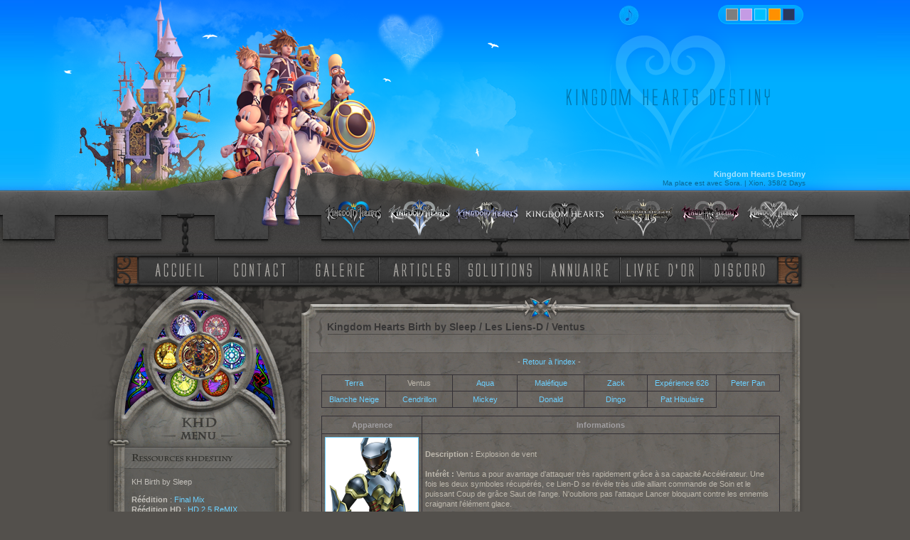

--- FILE ---
content_type: text/html
request_url: https://www.khdestiny.fr/kingdom-hearts-birth-by-sleep-liens-d-ventus.html
body_size: 5176
content:

<!DOCTYPE html PUBLIC "-//W3C//DTD XHTML 1.0 Strict//EN" "http://www.w3.org/TR/xhtml1/DTD/xhtml1-strict.dtd">
<html xmlns="http://www.w3.org/1999/xhtml">




<head>

<meta http-equiv="content-Type" content="text/html; charset=iso-8859-1" />
<meta http-equiv="content-style-type" content="text/css" />
<meta http-equiv="content-script-type" content="text/javascript" />
<meta http-equiv="content-language" content="fr" />

<meta name="description" content="Actualit&eacute;s, solutions et discussions autour de la saga Kingdom Hearts." />
<meta name="keywords" content="khdestiny, kh, khd, destiny, kingdom, hearts, kingdom hearts, kingdom hearts 2, kingdom hearts chain of memories, Birth by sleep, kingdom hearts birth by sleep, kingdom hearts 358 days, kingdom hearts 3, bbs, 358, days, coded, terra, aqua, ven, ventus, unbirths, xehanort, maitre, mp3, ost, Square, squaresoft, square enix, actualite, news, nouvelles, solution, soluce, walkthrough, guides, faq, astuces, tips, rpg, game, shark, unversed, quetes, armes, keyblades, chocobos, objets, discussion, forum, avatars, downloads, musique, en, francais, francaises, fr, wallpapers, images, videos, fin, secrete, boss, sephiroth, lecteur, fans, fanarts, fanfics, annuaire, lien, screenshots, artworks,  histoire, historique, utada, hikaru, lyrics, playstation, gba, advance, ps2, trailers, disney, Nomura, 2, ii, 3, iii, fm, re, com, fm +, final mix, organisation, XIII, ordre, ps2" />
<meta name="author" content="RedWizard" />
<meta name="identifier-uRL" content="https://www.khdestiny.fr" />
<meta name="revisit-after" content="3 days" />
<meta name="robots" content="index, follow" />
<meta name="generator" content="NotePad++" />
<meta name="verify-v1" content="0X6XGI6zu27vD4c+rMqCFJqmhR3nXJ1ygJBF1MwOIYo=" />
<meta name="copyright" content="KHDestiny.fr - 2005" />
<meta name="distribution" content="global" />
<meta name="expires" content="never" />
<meta name="owner" content="RedWizard" />
<meta name="publisher" content="RedWizard" />
<meta name="rating" content="general" />
<meta name="date-creation-yyyymmdd" content="20051104" />    
<meta name="category" content="games, jeux, loisirs, jeux vidéo, rpg, internet, jeux de rôle, actualité" />
<meta name="classification" content="games, jeux, loisirs, jeux vidéo, rpg, internet, jeux de rôle, actualité" />
<meta property="og:site_name" content="Kingdom Hearts Destiny" />
<meta name="title" content="KHDestiny -  Kingdom Hearts Birth by Sleep " />


<title>Kingdom Hearts Destiny -  Kingdom Hearts Birth by Sleep - Le Lien-D de Ventus </title>

<meta property="og:title" content="KHDestiny -  Kingdom Hearts Birth by Sleep - Le Lien-D de Ventus " />

<meta property="og:description" content=" Actualit&eacute;s, solutions et discussions autour de la saga Kingdom Hearts." />

<link href="/jour/style.css" title="Jour" rel="stylesheet" type="text/css" />
<link href="/crep/style.css" title="Crepuscule" rel="alternate stylesheet" type="text/css" />
<link href="/nuit/style.css" title="Nuit" rel="alternate stylesheet" type="text/css" />
<link href="/aube/style.css" title="Aube" rel="alternate stylesheet" type="text/css" />

<link rel="shortcut icon" href="https://www.khdestiny.fr/favicon.ico" />
<link rel="alternate" type="application/rss+xml" title="-Actualités- KHDestiny.fr" href="rss.xml" />

<script type="text/javascript" src="/js/liens.js"></script>
<script type="text/javascript" src="/js/avatar.js"></script>
<script type="text/javascript" src="/js/prototype.js" ></script>
<script type="text/javascript" src="/js/scriptaculous.js"></script>
<script type="text/javascript" src="/js/diaporama.js"></script>
<script type="text/javascript" src="/js/select_style.js"></script>
<script type="text/javascript">
if (self != top && top.frames[1].name !="mainarea")
top.location = "index.php";
</script>
<meta name="description" content="ActualitÃ©s, solutions, tÃ©lÃ©chargements et discussions autour de la saga Kingdom Hearts." />

<script data-ad-client="ca-pub-8375770028261961" async src="https://pagead2.googlesyndication.com/pagead/js/adsbygoogle.js"></script>
    
</head>

<body>

<div class="bg_header">
<div class="bg_footer">
    <div class="cadre">
        <div class="header">
           <h1>Kingdom Hearts Destiny</h1> 
           <p>Ma place est avec Sora. | Xion, 358/2 Days</p>
        </div>
    
        <ul class="menu_jeux">
    	    <li><img src="/css/menu_jeux_KH_v4.png" class="no_border" usemap="#map" alt="Menu des jeux" />
			<map name="map">
			<area shape="rect" coords="1,1,85,52" href="kingdom-hearts.html" title="Parcourir la section KINGDOM HEARTS" />
			<area shape="rect" coords="90,1,181,52" href="kingdom-hearts-ii.html" title="Parcourir la section KINGDOM HEARTS II" />
			<area shape="rect" coords="189,1,276,52" href="kingdom-hearts-iii.html" title="Parcourir la section KINGDOM HEARTS III" />
			<area shape="rect" coords="283,1,396,52" href="kingdom-hearts-iv.html" title="Parcourir la section KINGDOM HEARTS IV" />
			<area shape="rect" coords="404,1,494,52" href="kingdom-hearts-hd-1-5-2-5-remix.html" title="Parcourir la section KINGDOM HEARTS HD 1.5+2.5 ReMIX" />
			<area shape="rect" coords="503,1,589,52" href="kingdom-hearts-hd-2-8-final-chapter-prologue.html" title="Parcourir la section KINGDOM HEARTS HD 2.8 Final Chapter Prologue" />
			<area shape="rect" coords="595,1,669,52" href="page-jeux-kh-kingdom-hearts.html" title="Parcourir la page r&eacute;capitulative des jeux KINGDOM HEARTS" />
			</map></li>
        </ul>
        <ul class="menu_rubrique">
			<li>
			<div id="menu_accueil">
			<a id="link_accueil" href="https://www.khdestiny.fr/" title="Accueil"></a>
			<a id="link_contact" href="/contact.html" title="Contact"></a>
			<a id="link_galerie" href="/galerie.html" title="Galerie"></a>
			<a id="link_articles" href="/archives-des-articles.html" title="Articles"></a>
			<a id="link_solutions" href="/solutions.html" title="Solutions"></a>
			<a id="link_annuaire" href="/annuaire.html" title="Annuaire"></a>
			<a id="link_livre" href="/livre-d-or.html" title="Livre d'or"></a>
			<a id="link_forum" href="https://discord.gg/T5Yk4VD" title="Discord" target="_blank"></a>
			</div>
			</li>
        </ul>
        <div class="left_side">
   
<!-- Les menus -->
 
	
       
<div class="fleft_menu">
            <div class="fleft_endmenu">
                <h2>&#160;</h2>
                <div class="fleft_innerend">
                	<h3 id="h3_membres">&#160;</h3>
                    
                 
<p>KH Birth by Sleep</p>

<p><strong>Réédition</strong> : <a href="/kingdom-hearts-birth-by-sleep-final-mix.html" title="Final Mix">Final Mix</a><br />
<strong>Réédition HD</strong> : <a href="kingdom-hearts-hd-2-5-remix.html" title="KH HD 2.5 ReMIX">HD 2.5 ReMIX</a></p>

<p><strong>Général</strong></p>

<ul>
<li><a href="/kingdom-hearts-birth-by-sleep.html" title="Présentation">Présentation</a></li>
<li><a href="/article-933-test-Kingdom-Hearts-Birth-by-Sleep.html" title="Test du jeu">Test du jeu</a></li>
<li><a href="kingdom-hearts-birth-by-sleep-personnages.html" title="Personnages">Personnages</a></li>
<li><a href="kingdom-hearts-birth-by-sleep-mondes.html" title="Mondes">Mondes</a></li>
<li><a href="archives-des-news-categories-kingdom-hearts-birth-by-sleep.html" title="Actualités">Actualités</a></li>
<li><a href="interviews.html" title="Interviews">Interviews</a></li>
</ul>

<p><strong>Aide de jeu</strong></p>

<ul>
<li><a href="kingdom-hearts-birth-by-sleep-solution.html" title="Solution">Solution</a></li>
<li><a href="kingdom-hearts-birth-by-sleep-episode-final.html" title="Episode final">Episode final</a></li>
<li><a href="kingdom-hearts-birth-by-sleep-quetes-annexes.html" title="Quêtes annexes">Quêtes annexes</a></li>
<li><a href="kingdom-hearts-birth-by-sleep-keyblades.html" title="Keyblades">Keyblades</a></li>
<li><a href="kingdom-hearts-birth-by-sleep-coups-de-grace.html" title="Coups de grâce">Coups de grâce</a></li>
<li><a href="kingdom-hearts-birth-by-sleep-commandes.html" title="Liste des commandes">Liste des commandes</a></li>
<li><a href="kingdom-hearts-birth-by-sleep-mixage.html" title="Mixage de commandes">Mixage de commandes</a></li>
<li><a href="kingdom-hearts-birth-by-sleep-styles-de-commandes.html" title="Styles de commandes">Styles de commandes</a></li>
<li><a href="kingdom-hearts-birth-by-sleep-liens-d.html" title="Liens-D">Liens-D</a></li>
</ul>

<p><strong>Médias</strong></p>

<ul>
<li><a href="kingdom-hearts-birth-by-sleep-artworks.html" title="Artworks">Artworks</a></li>
<li><a href="kingdom-hearts-birth-by-sleep-images.html" title="Images">Images</a></li>
<li><a href="kingdom-hearts-birth-by-sleep-scans.html" title="Scans">Scans</a></li>
<li><a href="kingdom-hearts-birth-by-sleep-wallpapers.html" title="Wallpapers">Wallpapers</a></li>
<li><a href="kingdom-hearts-birth-by-sleep-musique.html" title="Musique">Musique</a></li>
<li><a href="kingdom-hearts-birth-by-sleep-videos.html" title="Vidéos">Vidéos</a></li>
</ul>





                </div>
                
                <h3 id="h3_visites">&#160;</h3>
                
                <ul>
                
<li><strong>Total : </strong>5146672</li><li><strong>Aujourdhui : </strong>361</li><li><strong>Connectés : </strong>54</li>                </ul>
                
		</div>
</div>
<div class="left_menu">
            <div class="left_endmenu">
            <div class="left_headmenu" id="h2_partenaires">
                <h2>Partenaires</h2>


<p><a title="Wiki Kingdom Hearts" href="http://fr.kingdomhearts.wikia.com/" rel="external" onmouseover="partnerBan.src=partnerWikiKH.src;" onmouseout="partnerBan.src=partnerDefault.src;">Wiki KH</a> . <a title="Finaland" href="http://www.finaland.com/" rel="external" onmouseover="partnerBan.src=partnerFinaland.src;" onmouseout="partnerBan.src=partnerDefault.src;">Finaland</a> . <a title="Pika Edition" href="http://www.pika.fr/" rel="external" onmouseover="partnerBan.src=partnerDefault.src;" onmouseout="partnerBan.src=partnerDefault.src;">Pika Edition</a> . <a title="Final Fantasy Destiny" href="http://www.ffdestiny.com/" rel="external" onmouseover="partnerBan.src=partnerDefault.src;" onmouseout="partnerBan.src=partnerDefault.src;">FFDestiny</a> . <a title="Dragon Quest Fan" href="http://www.dragonquest-fan.com/" rel="external" onmouseover="partnerBan.src=partnerDragonQuestFan.src;" onmouseout="partnerBan.src=partnerDefault.src;">Dragon Quest Fan</a> . <a title="Frigiel" href="http://www.youtube.com/user/Frigiel" rel="external" onmouseover="partnerBan.src=partnerFrigiel.src;" onmouseout="partnerBan.src=partnerDefault.src;">Frigiel</a></p>
	
<p class="foot">



<a href="/partenariat.html" id="link_partenaires">Partenariat</a></p>
            </div>
            </div>
            </div>


 		
 
</div>              
                
 <div class="right_side">


<div class="inter">
            <div class="inter_head">
            <div class="inter_foot">
            	<div class="inner_left">
                
<h2 class="premier">Kingdom Hearts Birth by Sleep / Les Liens-D / Ventus</h2>

<p class="corps">

<center><p>- <a href="kingdom-hearts-birth-by-sleep-liens-d.html">Retour à l'index</a> -</p></center>

<center>
<table class="contenu_page">

<tbody> 
<tr> 
<td width="100"><a href="kingdom-hearts-birth-by-sleep-liens-d-terra.html" title="Voir le Lien-D de Terra">Terra</a></td>
<td width="100">Ventus</td>
<td width="100"><a href="kingdom-hearts-birth-by-sleep-liens-d-aqua.html" title="Voir le Lien-D de Aqua">Aqua</a></td>
<td width="100"><a href="kingdom-hearts-birth-by-sleep-liens-d-malefique.html" title="Voir le Lien-D de Maléfique">Maléfique</a></td>
<td width="100"><a href="kingdom-hearts-birth-by-sleep-liens-d-zack.html" title="Voir le Lien-D de Zack">Zack</a></td>
<td width="100"><a href="kingdom-hearts-birth-by-sleep-liens-d-626.html" title="Voir le Lien-D de l'Expérience 626">Expérience 626</a></td>
<td width="100"><a href="kingdom-hearts-birth-by-sleep-liens-d-peter-pan.html" title="Voir le Lien-D de Peter Pan">Peter Pan</a></td>
</tr>
<tr>
<td width="100"><a href="kingdom-hearts-birth-by-sleep-liens-d-blanche-neige.html" title="Voir le Lien-D de Blanche Neige">Blanche Neige</a></td>
<td width="100"><a href="kingdom-hearts-birth-by-sleep-liens-d-cendrillon.html" title="Voir le Lien-D de Cendrillon">Cendrillon</a></td>
<td width="100"><a href="kingdom-hearts-birth-by-sleep-liens-d-mickey.html" title="Voir le Lien-D de Mickey">Mickey</a></td>
<td width="100"><a href="kingdom-hearts-birth-by-sleep-liens-d-donald.html" title="Voir le Lien-D de Donald">Donald</a></td>
<td width="100"><a href="kingdom-hearts-birth-by-sleep-liens-d-dingo.html" title="Voir le Lien-D de Dingo">Dingo</a></td>
<td width="100"><a href="kingdom-hearts-birth-by-sleep-liens-d-pat-hibulaire.html" title="Voir le Lien-D de Pat Hibulaire">Pat Hibulaire</a></td>
</tr>
</tbody>

</table>
</center><br />

<div align="justify">

<center>
<table class="contenu_page2">
<thead>
<tr>
<th>Apparence</th>
<th>Informations</th>
</tr>
</thead>
<tbody>
<tr>
<td width="130">
<img src="../img/Kingdom_Hearts_Birth_by_Sleep/screenshots/bbs-lien-d-ventus.png">
</td>
<td>
<b>Description :</b> Explosion de vent<br /><br /> 
<b>Intérêt :</b> Ventus a pour avantage d'attaquer très rapidement grâce à sa capacité Accélérateur. Une fois les deux symboles récupérés, ce Lien-D se révéle très utile alliant commande de Soin et le puissant Coup de grâce Saut de l'ange. N'oublions pas l'attaque Lancer bloquant contre les ennemis craignant l'élément glace.<br /><br />
<b>Acquisition :</b><br /> 
- Terra : après avoir quitté la Contrée du Départ<br />
- Aqua : après avoir quitté la Contrée du Départ 
</td>
</tbody>
</table>
</center>

</div>

<h3>Jeu de commandes :</h3>

<center>
<table class="contenu_page">

<thead>
<tr> 
<th>0 symbole</th> 
<th>1 symbole</th> 
<th>2 symboles</th>  
</tr> 
</thead>

<tbody>
<tr> 
<td>Coup éclair rapide</td> 
<td>Coup éclair rapide</td> 
<td>Coup éclair rapide</td> 
</tr> 
<tr> 
<td>Diskobolos</td> 
<td>Diskobolos</td> 
<td>Diskobolos</td> 
</tr>
<tr> 
<td>Rafale</td> 
<td>Estoc glissé</td> 
<td>Estoc glissé</td> 
</tr>
<tr> 
<td></td> 
<td>Rafale</td> 
<td>Coup éclair</td> 
</tr>
<tr> 
<td></td> 
<td></td> 
<td>Lancer bloquant</td> 
</tr>
<tr> 
<td></td> 
<td></td> 
<td>Estoc glissé</td> 
</tr>
<tr> 
<td></td> 
<td></td> 
<td>Rafale +</td> 
</tr>
<tr> 
<td></td> 
<td></td> 
<td>Soin +</td> 
</tr>
</tbody>

</table>
</center>

<h3>Coups de grâce :</h3>

<center>
<table class="contenu_page"> 

<thead>
<tr> 
<th width="60">Symbole</th> 
<th>Nom</th> 
<th>Description</th>  
</tr> 
<thead>

<tbody>
<tr> 
<td>0 ou 1</td> 
<td>Coup de grâce</td> 
<td>Multitude d'attaques rapides</td> 
</tr> 
<tr> 
<td>2</td> 
<td>Saut de l'ange</td> 
<td>Vol ultra-rapide en direction des ennemis</td> 
</tr>
</body>

</table>
</center>

<h3>Capacités :</h3>

<center>
<table class="contenu_page"> 

<thead>
<tr> 
<th width="60">Symbole</th> 
<th>Nom</th> 
<th>Description</th>  
</tr> 
</thead>

<tbody>
<tr> 
<td>0 ou 1</td> 
<td>Accélérateur</td> 
<td>Augmente la vitesse de vos attaques de base</td> 
</tr> 
<tr> 
<td>2</td> 
<td>Contre auto</td> 
<td>Contre-attaque automatique</td> 
</tr>
</tbody>

</table>
</center>

</p>

</div>
                <div class="inner_right"></div>
                <div class="clear"></div>
            </div>
            </div>	
            </div>                
		
 </div>
  <div class="clear"></div>
    </div>
<div class="footer">
    <h2>&#160;</h2>
    <div class="left">
         
        <ul>
       
            
<li><a href="/kingdom-hearts.html" title="Kingdom Hearts">Kingdom Hearts</a> | <a href="/kingdom-hearts-final-mix.html" title="Kingdom Hearts">Final Mix</a></li>
<li><a href="/kingdom-hearts-chain-of-memories.html" title="Kingdom Hearts CoM">Kingdom Hearts CoM</a> | <a href="/kingdom-hearts-re-chain-of-memories.html" title="Kingdom Hearts CoM">Re:CoM</a></li>
<li><a href="/kingdom-hearts-ii.html" title="Kingdom Hearts II">Kingdom Hearts II</a> | <a href="/kingdom-hearts-ii-final-mix.html" title="Kingdom Hearts II">Final Mix</a></li>
<li><a href="/kingdom-hearts-re-coded.html" title="Kingdom Hearts Re:Coded">Kingdom Hearts Re:Coded</a> | <a href="/kingdom-hearts-coded.html" title="Kingdom Hearts Re:Coded">Coded</a></li>
<li><a href="/kingdom-hearts-358-2-days.html" title="Kingdom Hearts 358/2 Days">Kingdom Hearts 358/2 Days</a></li>
<li><a href="/kingdom-hearts-birth-by-sleep.html" title="Kingdom Hearts Birth by Sleep">Kingdom Hearts Birth by Sleep</a> | <a href="/kingdom-hearts-birth-by-sleep-final-mix.html" title="Kingdom Hearts Birth by Sleep">Final Mix</a></li>
<li><a href="/kingdom-hearts-3d-dream-drop-distance.html" title="Kingdom Hearts 3D : Dream Drop Distance">Kingdom Hearts 3D Dream Drop Distance</a></li>
<li><a href="/kingdom-hearts-hd-1-5-remix.html" title="Kingdom Hearts HD 1.5 ReMIX">Kingdom Hearts HD 1.5 ReMIX</a> | <a href="/kingdom-hearts-hd-2-5-remix.html" title="Kingdom Hearts HD 2.5 ReMIX">2.5 ReMIX</a></li>
<li><a href="/kingdom-hearts-x-chi.html" title="Kingdom Hearts &#967; [chi]">Kingdom Hearts &#967; [chi]</a> | <a href="/kingdom-hearts-unchained-x.html" title="Kingdom Hearts Unchained &#967;">Unchained &#967;</a></li>
<li><a href="/kingdom-hearts-iii.html" title="Kingdom Hearts III">Kingdom Hearts III</a></li>
        </ul>
    </div>
    <div class="right">
        <p>&copy; 2005/2023 - KHDestiny<br />
        &copy; Design et Integration par Agence Web DantSu</p>
        
        <p class="menu_alter"><a href="https://www.khdestiny.fr">Accueil</a> | <a href="/archives-des-news.html">Actualit&eacute;s</a> | <a href="/archives-des-articles.html">Dossiers</a> | 
        <a href="https://www.square-enix-boutique.com/?utm_source=site_khdestiny&utm_medium=lien_generique&utm_campaign=communaute_ff">Boutique</a> | <a href="https://discord.gg/T5Yk4VD" target="_blank">Discord</a> | <a href="/galerie.html">Galerie</a> | 
        <a href="/rss.xml">RSS</a> | <a href="/termes.html">Termes d'utilisation</a></p>
    </div>

</div>
</div>
</div>

<ul class="style_change">

	<li id="hora"><a title="Changer le skin suivant l'heure." href="javascript: changeStyle.change('1');"></a></li>
    <li id="aube"><a title="Skin Aube" href="javascript: changeStyle.change('2');"></a></li>
    <li id="jour"><a title="Skin Jour" href="javascript: changeStyle.change('3');"></a></li>
    <li id="crep"><a title="Skin Cr&eacute;puscule" href="javascript: changeStyle.change('4');"></a></li>
    <li id="nuit"><a title="Skin Nuit" href="javascript: changeStyle.change('5');"></a></li>
    
</ul>


<a id="player" href="/musiques-album-khdestiny.html"></a>

<script>
  (function(i,s,o,g,r,a,m){i['GoogleAnalyticsObject']=r;i[r]=i[r]||function(){
  (i[r].q=i[r].q||[]).push(arguments)},i[r].l=1*new Date();a=s.createElement(o),
  m=s.getElementsByTagName(o)[0];a.async=1;a.src=g;m.parentNode.insertBefore(a,m)
  })(window,document,'script','https://www.google-analytics.com/analytics.js','ga');

  ga('create', 'UA-90869306-1', 'auto');
  ga('send', 'pageview');

</script>
  


</body>
</html>

--- FILE ---
content_type: text/html; charset=utf-8
request_url: https://www.google.com/recaptcha/api2/aframe
body_size: 267
content:
<!DOCTYPE HTML><html><head><meta http-equiv="content-type" content="text/html; charset=UTF-8"></head><body><script nonce="fGMyk1vYTnsIEgL9tM8v4Q">/** Anti-fraud and anti-abuse applications only. See google.com/recaptcha */ try{var clients={'sodar':'https://pagead2.googlesyndication.com/pagead/sodar?'};window.addEventListener("message",function(a){try{if(a.source===window.parent){var b=JSON.parse(a.data);var c=clients[b['id']];if(c){var d=document.createElement('img');d.src=c+b['params']+'&rc='+(localStorage.getItem("rc::a")?sessionStorage.getItem("rc::b"):"");window.document.body.appendChild(d);sessionStorage.setItem("rc::e",parseInt(sessionStorage.getItem("rc::e")||0)+1);localStorage.setItem("rc::h",'1767746881955');}}}catch(b){}});window.parent.postMessage("_grecaptcha_ready", "*");}catch(b){}</script></body></html>

--- FILE ---
content_type: text/css
request_url: https://www.khdestiny.fr/jour/style.css
body_size: 1839
content:
@import url("../css/style.css");

.left_side .fleft_menu h3 { color: #6e6c67; }
.left_side h2 { color: #625f58; }

.header h1 { color: #a6e2ff; }
.header p { color: #0a6592; }

a { color: #6dd0fe; }
a:hover { color: #beeaff; }

.left_side p, .left_side strong, .inter h3 { color: #c4c1bb; }
.left_side li { color: #fefefe; }

.actu .news p, .maj .news p { color: #9f9b93; }

.dossier .news p, .dossier .news ul li, .maj .news ul li, .maj .news h3, .agenda li, .boutique .news li, .inter p, .inter ul, .inter blockquote, .inter table, .inter form, .inter .auteurs { color: #beb9ae; }

.boutique .news li em { color: #8cb048;}
.boutique .news li em.red { color: #c54242;}

.footer li, .footer p { color: #86827d; }

ul.menu_jeux li a, ul.menu_jeux li a:hover, ul.menu_rubrique li a, ul.menu_rubrique li a:hover { color: #404040; }

.right_side h2, #affiche_lien a, #affiche_lien a:hover { color: #b5b3af; }

.link li a, .link li a:hover { color: #69645f; }

.maj h2, .agenda h2, .boutique h2 { color: #807e78; }

.inter h2 { color: #373636; }

.actu p.commentaires span, .maj p.commentaires span { color: #2c2c2c; }

.maj .separation { border-bottom: dashed 1px #393632; }

.inter h3 { border-bottom: solid 1px #c4c1bb; }

.inter img { border: solid 1px #6dd0fe; }

table.contenu_page 
{
	border-collapse:collapse;
    width: 90%;
}

table.contenu_page td
{
	border: 1.5px solid #333035;
	padding: 4px;
	text-align:center;
}

table.contenu_page th
{
	border: 1.5px solid #333035;
	padding: 5px;
	text-align:center;
	color: #A19FA2;
}

table.contenu_page2 
{
	border-collapse:collapse;
    width: 90%;
}

table.contenu_page2 td
{
	border: 1.5px solid #333035;
	padding: 4px;
	text-align:left;
}

table.contenu_page2 th
{
	border: 1.5px solid #333035;
	padding: 5px;
	text-align:center;
	color: #A19FA2;
}

table.table1 
{
	border-collapse:collapse;
    width: 91%;
	border: 0 none;
	margin: auto;
}

table.table1 td
{
	border: 0 none;
	padding: 4px;
}

ul.style_change li#hora a, ul.style_change li#hora a:hover {
	background-color: #7e7e7e;
	color: #7e7e7e;
	border-color: #bdbdbd;
}
ul.style_change li#aube a, ul.style_change li#aube a:hover {
	background-color: #c49be4;
	color: #c49be4;
	border-color: #e0c8f2;
}
ul.style_change li#jour a, ul.style_change li#jour a:hover {
	background-color: #00c0ff;
	color: #00c0ff;
	border-color: #80e0ff;
}
ul.style_change li#crep a, ul.style_change li#crep a:hover {
	background-color: #ff9000;
	color: #ff9000;
	border-color: #ffc844;
}
ul.style_change li#nuit a, ul.style_change li#nuit a:hover {
	background-color: #2a385d;
	color: #2a385d;
	border-color: #2a56c8;
}


body 
{
	background-color: #53504c;
	background-image: url(background.jpg);
}

.bg_header { background-image: url(header.png); }
.bg_footer { background-image: url(footer.jpg); }
.cadre { background-image: url(header.png); }

#jeux_1 { background-image: url(menus/logos/i.png); -background-image: url(menus/logos/i.gif); }
#jeux_2 { background-image: url(menus/logos/com.png); -background-image: url(menus/logos/com.gif); }
#jeux_3 { background-image: url(menus/logos/ii.png); -background-image: url(menus/logos/ii.gif); }
#jeux_4 { background-image: url(menus/logos/rc.png); -background-image: url(menus/logos/rc.gif); }
#jeux_5 { background-image: url(menus/logos/358-2_day.png); -background-image: url(menus/logos/358-2_day.gif); }
#jeux_6 { background-image: url(menus/logos/bos.png); -background-image: url(menus/logos/bos.gif); }
#jeux_7 { background-image: url(menus/logos/3d.png); -background-image: url(menus/logos/3d.gif); }
#jeux_8 { background-image: url(menus/logos/jkh.png); -background-image: url(menus/logos/jkh.gif); }
#jeux_9 { background-image: url(menus/logos/iii.png); -background-image: url(menus/logos/iii.gif); }

#lien_1 { background-image: url(menus/menu/accueil.gif); }
#lien_2 { background-image: url(menus/menu/contact.gif); }
#lien_3 { background-image: url(menus/menu/galerie.gif); }
#lien_4 { background-image: url(menus/menu/articles.gif); }
#lien_5 { background-image: url(menus/menu/solution.gif); }
#lien_6 { background-image: url(menus/menu/annuaire.gif); }
#lien_7 { background-image: url(menus/menu/livre_or.gif); }
#lien_8 { background-image: url(menus/menu/forum.gif); }


.left_side .fleft_menu { background-image: url(menus/fleft_fondmenu.gif); }
.left_side .fleft_menu .fleft_endmenu { background-image: url(menus/fleft_endmenu.png); }
.left_side .fleft_menu .fleft_innerend { background-image: url(menus/fleft_endmenu.gif); }
#h3_membres { background-image: url(menus/fleft_membres.gif); }
#h3_visites { background-image: url(menus/fleft_visites.gif); }

.left_side ul li, .maj .news ul li, .inter ul li { background-image: url(menus/left_puce.gif); }
.left_side .left_menu { background-image: url(menus/left_fondmenu.gif); }
.left_side .left_menu .left_endmenu { background-image: url(menus/left_endmenu.png); }
#h2_partenaires { background-image: url(menus/left_partenaires.png); }
#link_partenaires2 { background-image: url(menus/left_partenariat.gif); }


#affiche_lien a { background-image: url(accueil/affiche.png); -background-image: url(accueil/affiche.gif); }
.link { background-image: url(accueil/link4.png); }
#link_communaute2 a { background-image: url(accueil/link_communaute.png); }
#link_se a { background-image: url(accueil/link_se.gif); }
#link_disney a { background-image: url(accueil/link_disney.gif); }
#link_youtube2 a { background-image: url(accueil/youtube.png); }
#link_facebook2 a { background-image: url(accueil/facebook.png); }
#link_twitter2 a { background-image: url(accueil/twitter.png); }
#link_google2 a { background-image: url(accueil/google+.png); }

.actu { background-image: url(accueil/actu_body.gif); }
.actu_head { background-image: url(accueil/actu_head.png); }
.actu_foot { background-image: url(accueil/actu_end.png); -background-image: url(accueil/actu_end.gif); }
#actu_actualites2 { background-image: url(accueil/actu_actualites.gif); }
#actu_rss2 { background-image: url(accueil/actu_rss.gif); }
.actu .news p.commentaires span, .maj .news p.commentaires span { background-image: url(accueil/commentaires.gif); }


.dossier { background-image: url(accueil/dossier_body.gif); }
.dossier_head { background-image: url(accueil/dossier_head.png); }
.dossier_foot { background-image: url(accueil/dossier_end.png); -background-image: url(accueil/dossier_end.gif); }
#dossier_dossiers2 { background-image: url(accueil/dossier_dossiers.gif); }
#dossier_rss2 { background-image: url(accueil/dossier_rss.gif); }

.maj, .agenda { background-image: url(accueil/maj_body.gif); }
.maj_head, .agenda_head { background-image: url(accueil/maj_head.png); }
.maj_foot, .agenda_foot { background-image: url(accueil/maj_foot.gif); }
#maj_maj2 { background-image: url(accueil/maj_maj.gif); }
#agenda_agenda { background-image: url(accueil/agenda_agenda.gif); }


.agenda_head { background-image: url(accueil/agenda_head.png); }
.agenda_foot { background-image: url(accueil/agenda_foot.gif); }

.boutique { background-image: url(accueil/boutique_body.gif); }
.boutique_head { background-image: url(accueil/boutique_head.png); }
.boutique_foot { background-image: url(accueil/boutique_foot.gif); }
#boutique_boutique2 { background-image: url(accueil/boutique_boutique.gif); }

.inter { background-image: url(inter/body.gif); }
.inter_head { background-image: url(inter/head.png); }
.inter_foot { background-image: url(inter/foot.png); }
.inter h2 { background-image: url(inter/h2.png); }
.inter h2.commentaires { background-image: url(inter/commentaires.png); }


ul.style_change { background-image: url(menus/skins.gif); }

a.button { background-image: url(accueil/button.gif); }

#player { background-image: url(menus/player.gif); width: 19px; height:25px; margin-bottom: 5px;}

.drop 
{
background: url(../css/passage_jour.png) no-repeat;
width: 99px;
height: 50px;

position:fixed;
right: 5px;
    bottom: 5px;
	
}

#menu_accueil {
    width: 904px;
    height: 36px;
    background-image: url(menus/menu/menu_accueil.gif);
    position:relative;
}
a#link_accueil, a#link_contact, a#link_galerie, a#link_articles, a#link_solutions, a#link_annuaire, a#link_livre, a#link_forum {
    display: block;
    overflow: hidden;
    position: absolute;   
    background: transparent;
}
#link_accueil {
    left: 0px;
    width: 110px;
    height: 30px;
}
#link_contact {
    left: 121px;
    top: 0px;
    width: 110px;
    height: 30px;
}
#link_galerie {
    left: 230px;
    top: 0px;
    width: 110px;
    height: 30px;   
}
#link_articles {
    left: 348px;
    top: 0px;
    width: 110px;
    height: 30px;
}
#link_solutions {
    left: 458px;
    top: 0px;
    width: 110px;
    height: 30px;
}
#link_annuaire {
    left: 560px;
    top: 0px;
    width: 110px;
    height: 30px;
}
#link_livre {
    left: 690px;
    top: 0px;
    width: 100px;
    height: 30px;
}
#link_forum {
    left: 800px;
    top: 0px;
    width: 100px;
    height: 30px;
}

--- FILE ---
content_type: text/css
request_url: https://www.khdestiny.fr/css/style.css
body_size: 3096
content:
/******* Css de base de khdestiny.fr - ProgrammÃ© par DantSu - AmÃ©liorÃ© par Ashaan *******/


* 
{
	margin: 0px;
	padding: 0px;
	border: 0px;
	line-height: 0px;
	font-size: 1px;
	outline: 0px;
	font-family:Verdana, Arial, Helvetica, sans-serif;
}

ul 
{
	list-style:none;
}





.header h1, .left_side p, .left_side a, .left_side li, .left_side strong, .actu .news a, .maj .news a, .boutique .news a, .inter .inner_left * 
{
	line-height: 14px;
	font-size: 11px;
}

.header p, .header strong, .left_side .left_menu p.foot a, .actu .news p, .actu .news strong, .actu .news em, .maj .news strong, .maj .news em, .actu .liens a, .maj .news p, .dossier .news p, .dossier .news strong, .dossier .news em, .dossier .liens a, .dossier .news a, .maj .liens a, .maj .news ul li, .maj .news h3, .agenda .liens a, .boutique .liens a 
{
	line-height: 12px;
	font-size: 10px;
}

.agenda .news ul li, .agenda .news ul li a, .boutique .news li, .boutique .news li em, .footer p, .footer a, .footer li 
{
	font-size: 9px;
	line-height: 11px;
}

.inter .inner_left h2 
{
	line-height: 16px;
	font-size: 14px;
}





body, html 
{
	width: 100%;
}

body 
{
	background-repeat: repeat-x;
	background-position: center top;
}

a { text-decoration:none }

.bg_header 
{
	background-repeat: no-repeat;
	background-position: center top;
	width: 100%;
}

.bg_footer 
{
	background-repeat: no-repeat;
	background-position: center bottom;
	width: 985px;
	margin-right: auto;
	margin-left: auto;
}

.cadre 
{
	background-repeat: no-repeat;
	background-position: center top;
	width: 985px;
}

.header 
{
	padding-top: 238px;
	height: 32px;
}

.header p, .header h1 
{
	text-align: right;
}

ul.menu_jeux 
{
	height: 67px;
	padding-top: 9px;
	padding-right: 3px;
}

ul.menu_jeux li 
{
	float: right;
	height: 60px;
	width: 675px;
}

ul.menu_jeux li a, ul.menu_jeux li a:hover 
{
	padding-top: 57px;
	height: 3px;
	width: 85px;
	display: block;
	background-position: center top;
	background-repeat: no-repeat;
}

ul.menu_rubrique 
{
	height: 37px;
	padding-top: 16px;
	padding-left: 46px;
}

ul.menu_rubrique li 
{
	float: left;
	height: 37px;
	width: 113px;
}

ul.menu_rubrique li a 
{
	padding-top: 3px;
	height: 34px;
	width: 113px;
	display: block;
	text-align: center;
	background-position: left top;
	background-repeat: no-repeat;
}

ul.menu_rubrique li a:hover 
{
	background-position: left bottom;
}

.left_side 
{
	padding-top: 231px;
	width: 265px;
	float: left;
}

.left_side h2 
{
	text-align: center;
}

.left_side .fleft_menu 
{
	width: 265px;
	background-repeat: repeat-y;
}

.left_side .fleft_menu .fleft_endmenu 
{
	width: 212px;
	padding-bottom: 34px;
	background-repeat: no-repeat;
	background-position: left bottom;
	padding-left: 27px;
	padding-right: 26px;
}

.left_side .fleft_menu .fleft_innerend 
{
	padding-bottom: 9px;
	background-repeat: no-repeat;
	background-position: left bottom;
}

.left_side .fleft_menu h3 
{
	padding-top: 3px;
	width: 212px;
	height: 27px;
	margin-bottom: 11px;
	text-align: center;
}

.left_side p, .left_side ul 
{
	margin-left: 10px;
	margin-right: 10px;
	margin-bottom: 11px;
}

.left_side ul li 
{
	padding-top: 1px;
	padding-bottom: 1px;
	padding-left: 17px;
	background-repeat: no-repeat;
	background-position: 3px 5px;
}

.left_side .left_menu 
{
	width: 265px;
	background-repeat: repeat-y;
}

.left_side .left_menu .left_headmenu 
{
	width: 212px;
	padding-bottom: 27px;
	background-repeat: no-repeat;
	background-position: left top;	padding-left: 27px;
	padding-right: 26px;
	padding-top: 75px;
}

.left_side .left_menu .left_endmenu 
{
	background-repeat: no-repeat;
	background-position: left bottom;
	width: 265px;
}

.left_side .left_menu p.foot { margin:0px; padding-top: 10px; }

.left_side .left_menu p.foot a 
{
	margin-left: auto;
	margin-right: 3px;
	display: block;
	font-weight: bold;
	width: 70px;
	height: 17px;
	padding-left: 22px;
	padding-top: 4px;
	background-repeat: no-repeat;
	background-position: left top;
}

.left_side .left_menu p.foot a:hover { background-position: left bottom; }

#h2_partenaires { padding-top: 90px; }

.left_side .left_menu p.foot a.bouton_gauche 
{
	float:left;
}

.right_side 
{
	width: 719px;
	float: right;
	padding-top: 18px;
}

.right_side h2, #affiche_lien a, #affiche_lien a:hover 
{
	text-align: center;
}

.affiche 
{
	float: left;
	position: relative;
	width: 498px;
	height: 141px;
}

.affiche h2, .link h2, .actu h2, .dossier h2 
{
	padding-top: 7px;
	height: 9px;
}

#affiche_lien a, #affiche_lien a:hover 
{
	padding-top: 7px;
	position: absolute;
	top: 0px;
	left: 0px;
	width: 498px;
	height: 134px;
	z-index: 10;
}

.affiche ul 
{
	position: relative;
	margin-left: 19px;
	overflow: hidden;
	width: 463px;
	height: 108px;
}

.affiche ul li 
{
	position: absolute;
	top: 0px;
	left: 0px;
	width: 463px;
	height: 108px;
	z-index: 1;
}

.link 
{
	float: left;
	padding-left: 17px;
	width: 204px;
	height: 141px;
}

.link li 
{
	float: left;
}

.link li a 
{
	background-position: left top;
	text-align: center;
	display: block;
}

.link li a:hover 
{
	background-position: left bottom;
}

#link_communaute 
{
	width: 186px;
	height: 46px;
}

#link_discord 
{
	padding-left: 85px;
	padding-top: 10px;
	padding-right: 16px;
	width: 21px;
	height: 24px;
}

#link_twitch 
{
	padding-top: 10px;
	padding-right: 2px;
	width: 21px;
	height: 24px;
}

#link_ios 
{
	padding-top: 10px;
	padding-right: 1px;
	width: 21px;
	height: 24px;
}

#link_facebook 
{
	padding-left: 64px;
	padding-right: 4px;
	padding-top: 5px;
	width: 21px;
	height: 21px;
}

#link_twitter 
{
	padding-top: 8px;
	padding-right: 4px;
	width: 21px;
	height: 21px;
}

#link_youtube 
{
	padding-top: 8px;
	padding-right: 18px;
	width: 21px;
	height: 21px;
}

#link_google 
{
	padding-top: 8px;
	padding-right: 2px;
	width: 21px;
	height: 21px;
}

#link_communaute a 
{
	padding-top: 10px;
	width: 186px;
	height: 36px;
}

#link_discord a 
{
	width: 21px;
	height: 24px;
}

#link_twitch a 
{
	width: 21px;
	height: 24px;
}

#link_ios a 
{
	width: 21px;
	height: 24px;
}

#link_youtube a 
{
	width: 21px;
	height: 21px;
}

#link_facebook a 
{
	width: 21px;
	height: 21px;
}

#link_twitter a 
{
	width: 21px;
	height: 21px;
}

#link_google a 
{
	width: 21px;
	height: 21px;
}


/* Bloc ActualitÃ©s + Articles */


.actu 
{
	float: left;
	width: 498px;
	background-position: left 85px;
}

.maj 
{
	float: left;
	width: 498px;
	background-position: left 80px;
}

.actu_head, .maj_head 
{
	width: 498px;
	background-repeat: no-repeat;
	background-position: left top;
}

.actu_foot 
{
	width: 476px;
	padding-left: 22px;
	padding-bottom: 19px;
	background-repeat: no-repeat;
	background-position: left bottom;
}

.maj_foot 
{
	width: 460px;
	padding-left: 20px;
	padding-bottom: 26px;
	padding-right: 18px;
	background-repeat: no-repeat;
	background-position: left bottom;
}

.actu .liens 
{
	width: 476px;
	height: 69px;
}

.maj .liens 
{
	width: 460px;
	height: 57px;
}

.actu .liens ul 
{
	padding-right: 85px;
	padding-top: 7px;
}

.maj .liens ul 
{
	padding-right: 20px;
	padding-top: 4px;
}

.actu .liens ul li 
{
	float: right;
	width: 64px;
	height: 55px;
	margin-left: 7px;
}

.maj .liens ul li 
{
	float: right;
	width: 74px;
	height: 49px;
	margin-left: 7px;
}

.actu .liens a 
{
	display: block;
	padding-top: 40px;
	width: 64px;
	height: 15px;
	text-align: center;
	background-position: left top;
	background-repeat: no-repeat;
	font-weight: bold;
}

.maj .liens a 
{
	display: block;
	padding-top: 34px;
	width: 74px;
	height: 15px;
	text-align: center;
	background-position: left top;
	background-repeat: no-repeat;
	font-weight: bold;
}

.actu .liens a:hover, .maj .liens a:hover { background-position: left bottom; }

.actu .news 
{
	width: 454px;
	height: 40px;
	padding: 2px;
	position: relative;
}

.maj .news 
{
	width: 454px;
	height: 40px;
	padding: 2px;
	padding-left: 6px;
	padding-top: 5px;
	position: relative;
}

.actu .news a 
{
	position: absolute;
	top: 0px;
	left: 0px;
	padding-top: 10px;
	width: 388px;
	height: 34px;
	padding-left: 76px;
}

.maj .news a 
{
	position: absolute;
	top: 0px;
	left: 4px;
	padding-top: 10px;
	width: 388px;
	height: 34px;
	padding-left: 76px;
}

.actu .news img 
{
	float: left;
	margin-right: 10px;
}

.maj .news img 
{
	float: left;
	margin-right: 10px;
}

.maj .news ul 
{
	margin-left: 25px;
	margin-bottom: 11px;
}

.maj .news ul li 
{
	padding-top: 1px;
	padding-bottom: 1px;
	padding-left: 17px;
	background-repeat: no-repeat;
	background-position: 3px 5px;
}

.actu .news p, .maj .news p {padding-top: 20px;}

.actu .news p.commentaires, .maj .news p.commentaires 
{
	float: right;
	padding-right: 4px;
	padding-top: 26px;
	width: 35px;
	text-align: right;
	line-height: 8px;
}

.actu .news p.commentaires span, .maj .news p.commentaires span 
{
	float: right;
	width: 11px;
	height: 10px;
	overflow: hidden;
	background-position: left top;
}

.actu .news p.commentaires span.off, .maj .news p.commentaires span.off {background-position: left bottom;}

.maj h2
{
	padding-top: 17px;
	height: 5px;
}

.maj .separation 
{
	width: 60%;
	margin-left: auto;
	margin-right: auto;
	height: 1px;
	margin-bottom: 11px;
}


/* Bloc Sondage */


.dossier 
{
	float: left;
	width: 221px;
	background-position: left 85px;
}

.dossier_head 
{
	width: 221px;
	background-repeat: no-repeat;
	background-position: left top;
}

.dossier_foot 
{
	width: 201px;
	padding-left: 20px;
	padding-bottom: 28px;
	background-repeat: no-repeat;
	background-position: left bottom;
}

.dossier .liens 
{
	width: 201px;
	height: 69px;
}

.dossier .liens ul 
{
	padding-left: 34px;
	padding-top: 45px;
}

.dossier .liens ul li 
{
	float: left;
	width: 72px;
	height: 21px;
	margin-right: 3px;
}

.dossier .liens a 
{
	display: block;
	padding-top: 4px;
	padding-left: 18px;
	width: 54px;
	height: 17px;
	text-align: center;
	background-position: left top;
	background-repeat: no-repeat;
	font-weight: bold;
}

.dossier .liens a:hover { background-position: left bottom; }

.dossier .news 
{
	width: 176px;
	height: 296px;
	padding: 2px;
	position: relative;
}

.dossier .news img 
{
	float: left;
	margin-right: 2px;
	margin-top: 3px;
}

.dossier .news ul 
{
	height: 230px;
	width: 173px;
	overflow: auto;
	padding-left: 3px;
}

.dossier .news ul li 
{
	clear: both;
	padding-top: 14px;
}

.dossier .news ul li input 
{
	float: left;
	margin-right: 5px;
}

.dossier .news ul li span 
{
	font-size: 11px;
	line-height: 13px;
}

.dossier .news .input 
{
	border:1px solid #000;
	height: 18px;
	width: 45px;
	font-size:10px;
	margin-left: 68px;
	margin-bottom: 15px;
	margin-top: 10px;
}

.agenda h2, .boutique h2 
{
	padding-top: 17px;
	height: 5px;
}


/* Bloc MÃ©dias + Boutique */


.agenda 
{
	float: left;
	width: 498px;
	background-position: left 80px;
}

.agenda_head 
{
	width: 498px;
	background-repeat: no-repeat;
	background-position: left top;
}

.agenda_foot 
{
	width: 460px;
	padding-left: 20px;
	padding-bottom: 16px; 
	padding-right: 18px;
	background-repeat: no-repeat;
	background-position: left bottom;
}

.agenda .liens 
{
	width: 460px;
	height: 57px;
}

.agenda .liens ul 
{
	padding-right: 20px;
	padding-top: 4px;
}

.boutique .liens ul 
{
	padding-right: 7px;
	padding-top: 4px;
}

.agenda .liens ul li 
{
	float: right;
	width: 74px;
	height: 49px;
	margin-left: 7px;
}

.boutique .liens ul li 
{
	float: right;
	width: 59px;
	height: 39px;
	padding-left: 13px;
	padding-top: 6px;
}

.agenda .liens a 
{
	display: block;
	padding-top: 34px;
	width: 74px;
	height: 15px;
	text-align: center;
	background-position: left top;
	background-repeat: no-repeat;
	font-weight: bold;
}

.boutique .liens a 
{
	display: block;
	padding-top: 27px;
	width: 59px;
	height: 12px;
	text-align: center;
	background-position: left top;
	background-repeat: no-repeat;
	font-weight: bold;
}

.maj .liens a:hover, .agenda .liens a:hover, .boutique .liens a:hover { background-position: left bottom; }

.agenda .news 
{
	margin-top: 60px;
	min-height:173px;
}

.agenda .news ul 
{
	margin-left: 4px;
	margin-top: 5px;
	margin-bottom: 2px;
}

.agenda .news ul li 
{
	padding-bottom: 3px;
}

.agenda .news ul li a 
{
	font-weight: bold;
}

.agenda .news img 
{
	float: left;
	margin-right: 5px;
	margin-left: 8px;
	padding-bottom: 3px;
	padding-top: 5px;
}

.boutique 
{
	float: right;
	width: 221px;
	background-position: left 80px;
}

.boutique_head 
{
	width: 221px;
	background-repeat: no-repeat;
	background-position: left top;
}

.boutique_foot 
{
	width: 201px;
	padding-left: 20px;
	padding-bottom: 29px;
	background-repeat: no-repeat;
	background-position: left bottom;
}

.boutique .liens 
{
	width: 181px;
	height: 57px;
}

.boutique .news 
{
	width: 175px;
	height: 130px;
	padding: 2px;
	padding-top: 20px;
	position: relative;
}

.boutique .news a 
{
	position: absolute;
	top: 0px;
	left: 0px;
	padding-top: 0px;
	width: 179px;
	height: 148px;
	text-align: center;
}

.boutique .news ul 
{
	margin-top: 30px;
}

.boutique .news img 
{
	float: left;
	padding-left: 0px;
	margin-top: 3px;
}


/* Bloc dÃ©diÃ© aux pages */


.inter 
{
	float: left;
	width: 719px;
	background-position: left 85px;	
}

.inter_head 
{
	width: 719px;
	background-repeat: no-repeat;
	background-position: left top;
}

.inter_foot 
{
	width: 719px;
	background-repeat: no-repeat;
	background-position: left bottom;
}

.inter .inner_left 
{
	width: 717px;
	padding-bottom: 28px;
	float: left;
	min-height: 1170px;
}

.inter .inner_right 
{
	width: 1px;
	height: 900px;
	float: right;
}

.inter h2 
{
	height: 43px;
	width: 685px;
	padding-top: 71px;
	padding-left: 32px;
	margin-bottom: 10px;
	text-align:left;
	background-position: left top;
}

.inter h2.premier 
{
	height: 20px;
	width: 671px;
	padding-top: 35px;
	padding-left: 46px;
	margin: 0px;
	background-image: none;
}

.inter h2.commentaires 
{
	line-height: 0px;
	font-size: 1px;
	padding: 0px;
	text-align:center;
	height: 114px;
	width: 717px;
}

.inter h3 
{
	padding-top: 5px;
	padding-bottom: 2px;
	margin-bottom: 11px;
	margin-left: 35px;
	margin-right: 35px;
}

.inter .center 
{
	text-align:center;
}

.inter p 
{
	padding-left: 35px;
	padding-right: 35px;
	margin-bottom: 11px;	
} 

.inter table
{
	width:92%;
	margin-left: 25px;
	margin-right: 20px;
}

.inter blockquote {padding-left: 50px; padding-right:60px;}

.inter p.infos_article 
{
	padding-left: 46px;
	height: 24px;
}
 
.inter p.corps {margin-top:30px;}
.inter h3.corps {margin-top:30px;}

.inter ul 
{
	margin-left: 40px;
	margin-bottom: 11px;
}

.inter ol 
{
	margin-left: 60px;
	margin-bottom: 11px;
}

.inter ul li 
{
	padding-top: 1px;
	padding-bottom: 1px;
	padding-left: 17px;
	background-repeat: no-repeat;
	background-position: 3px 5px;
}

.inter ol li 
{
	padding-top: 1px;
	padding-bottom: 1px;
	padding-left: 17px;
	background-repeat: no-repeat;
	background-position: 3px 5px;
}

/* Bloc dÃ©diÃ© Ã  la partie "commentaires" des news */

.inter center 
{
	margin-bottom: 11px;
}

.inter .avatars_gauche
{
	width: 150px;
	padding: 5px;
	float:left;
	overflow: auto;
}

.inter .scrollable
{
	height: 190px;
	overflow: auto;
}

.inter .commentaires
{
	
}

.inter .commentaires .auteurs
{
	border-bottom: 1px solid black;
	display: block;
	margin-left:40px;
	width:90%;
	clear:both;
	padding-top:10px;
}

.inter .commentaires img.avatars
{
	float:left;
	margin: 5px;
}

.inter .commentaires p.textes
{
	text-align:justify;
}

.inter .commentaires p.textes img
{
	border:none;
}







/* fieldset , legend */


.inter fieldset
{
	border:1px solid black;
    padding: 5px;
	margin: 5px;
	margin-left: 25px;
	margin-right: 15px;	
}

.inter fieldset legend
{
	padding: 0 10px;
	font-size: 1.2em;
	color: #999;
}

.inter .flottant_gauche {float:left; margin-left:25px; margin-bottom:10px; margin-right: 5px;}

.inter .flottant_gauche_galerie {float:left; margin-left:0px;}

.inter .flottant_gauche_texte {float:left; margin-left:0px; text-align:center}

.inter .clear {clear:both;}

.inter .centrer_annuaire {text-align: center; margin-top:30px;}

.inter form {padding-left: 25px;}

.inter img.no_border { border: none; }

.footer 
{
	height: 306px;
	width: 949px;
	padding-left: 18px;
	padding-right: 18px;
}

.footer h2 
{
	height: 44px;
	padding-top: 37px;	
}

.footer .left 
{
	float: left;
	height: 122px;
	width: 269px;
}

.footer .right 
{
	float: right;
	height: 122px;
	width: 269px;
}

.footer ul 
{
	margin-top: 5px;
	margin-left: 25px;
}

.footer p 
{
	margin-left: 20px;
	margin-top: 20px;
}

.footer p.menu_alter 
{
	margin-left: 10px;
	margin-right: 10px;
	margin-top: 40px;
	text-align: center;
}

#player
{
	height: 30px;
	width: 240px;
	display: block;
	position: absolute;
	top: 7px;
	left: 25%;
	z-index: 10;
	margin-left: 550px;
	padding-top: 5px;
	padding-left: 11px;
}

ul.style_change 
{
	height: 22px;
	width: 110px;
	display: block;
	position: absolute;
	top: 7px;
	left: 50%;
	z-index: 10;
	margin-left: 370px;
	padding-top: 5px;
	padding-left: 11px;
}

ul.style_change li 
{
	height: 17px;
	width: 17px;
	display: block;
	float: left;
	margin-right: 3px;
}

ul.style_change li a 
{
	padding-top: 7px;
	height: 8px;
	width: 15px;
	display: block;
	text-align: center;
	border: solid 1px #000000;
}

.player 
{
	height: 22px;
	width: 110px;
	display: block;
	position: absolute;
	top: 7px;
	left: 25%;
	z-index: 10;
	margin-left: 550px;
	padding-top: 5px;
	padding-left: 11px;
}

a.button 
{
	width : 74px;
	height: 16px;
	margin-left: auto;
	margin-right: auto;
	display: block;
	text-align: center;
	font-size: 11px;
	font-weight: bold;
	padding-top: 4px;
	background-repeat: no-repeat;
	background-position: left top;
}

a.button:hover {background-position: left bottom;}

.clear { clear: both; }

--- FILE ---
content_type: application/javascript
request_url: https://www.khdestiny.fr/js/avatar.js
body_size: 48
content:
function choisirAvatar(id)
{
	document.getElementById('KHDestiny_Commentaire_Avatar').value = id;
	document.getElementById('imgAvatar').src = '/images/avatars/' + id + '.jpg';
}

--- FILE ---
content_type: text/plain
request_url: https://www.google-analytics.com/j/collect?v=1&_v=j102&a=1715454272&t=pageview&_s=1&dl=https%3A%2F%2Fwww.khdestiny.fr%2Fkingdom-hearts-birth-by-sleep-liens-d-ventus.html&ul=en-us%40posix&dt=Kingdom%20Hearts%20Destiny%20-%20Kingdom%20Hearts%20Birth%20by%20Sleep%20-%20Le%20Lien-D%20de%20Ventus&sr=1280x720&vp=1280x720&_u=IEBAAEABAAAAACAAI~&jid=379977813&gjid=1481342033&cid=337108361.1767746881&tid=UA-90869306-1&_gid=1376166674.1767746881&_r=1&_slc=1&z=1399714423
body_size: -450
content:
2,cG-X321GY2C87

--- FILE ---
content_type: application/javascript
request_url: https://www.khdestiny.fr/js/diaporama.js
body_size: 382
content:
function diaporama(name, instanceName) {
	this.count = 0;
	this.interval = '';
	this.name = name;
	this.instanceName = instanceName;
	this.timer = 8000;
	this.LIs = new Array();
	
	this.construct = function () {
		this.LIs = $$("#" + this.name + "_ul li");
	
		for(i=1; i < this.LIs.length; i++)
		this.LIs[i].style.display = "none";
		
		this.buildLink(0);
		
		this.play();
	}
	
	this.next = function () {
		var previous = this.count - 1;
		if(previous < 0) { previous = this.LIs.length - 1; }
		this.LIs[previous].style.display = "none";
		
		this.LIs[this.count].style.zIndex = 1;
		
		var next = this.count + 1;
		if(next >= this.LIs.length) { next = 0; }
		this.LIs[next].style.zIndex = 2;
		this.LIs[next].appear();
		
		this.count = next;
		this.buildLink(next);
	}
	this.play = function () {
		if(this.interval == '')
		this.interval = setInterval(this.instanceName + '.next()', this.timer);
	}
	this.pause = function() {
		clearInterval(this.interval);
		this.interval = '';
	}
	this.buildLink = function (i) {
		var a = this.LIs[i].getElementsByTagName("a");
		$(this.name + "_lien").innerHTML = '<a href="' + a[0].href + '"></a>';
	}
	this.construct();
}


--- FILE ---
content_type: application/javascript
request_url: https://www.khdestiny.fr/js/select_style.js
body_size: 635
content:
function styleChanger() {
	this.tabStyles = document.getElementsByTagName("link");
	
	this.change = function (number) {
		this.createCookie("style_choice", number, 90);
		
		var title = '';
		
		switch (number) {
			case '1' :
				heure = new Date();
				heure = heure.getHours();
				
				if(heure >= 6 && heure < 9)
				title = 'Aube';
				else if(heure >= 9 && heure < 18)
				title = 'Jour';
				else if(heure >= 18 && heure < 20)
				title = 'Crepuscule';
				else
				title = 'Nuit';
			break;
			case '2' :
				title = 'Aube';
			break;
			case '3' :
				title = 'Jour';
			break;
			case '4' :
				title = 'Crepuscule';
			break;
			case '5' :
				title = 'Nuit';
			break;
		}
			
			
		for(var i=0; (linkStyle = this.tabStyles[i]); i++)
		{
			if(linkStyle.getAttribute("rel").indexOf("style") != -1 && linkStyle.getAttribute("title"))
			{
				linkStyle.disabled = true;
				if(linkStyle.getAttribute("title") == title)
				linkStyle.disabled = false;
			}
		}
	}
	
	this.createCookie = function (name,value,days) {
		if (days)
		{
			var date = new Date();
			date.setTime(date.getTime()+(days*24*60*60*1000));
			var expires = "; expires="+date.toGMTString();
		}
		else
		expires = "";
		
		document.cookie = name+"="+value+expires+"; path=/";
	}
	
	this.readCookie = function (name) {
		var nameEQ = name + "=";
		var ca = document.cookie.split(';');
		for(var i=0;i < ca.length;i++) {
			var c = ca[i];
			while (c.charAt(0)==' ') c = c.substring(1,c.length);
			{
				if (c.indexOf(nameEQ) == 0)
				return c.substring(nameEQ.length,c.length);
			}
		}
		return null;
	}
	
	this.getStyleActive = function () {
		var cookie = this.readCookie("style_choice");
		
		if(cookie)
		this.change(cookie);
		
		return cookie;
	}
	
	
	this.getStyleActive();
}





var changeStyle = new styleChanger();